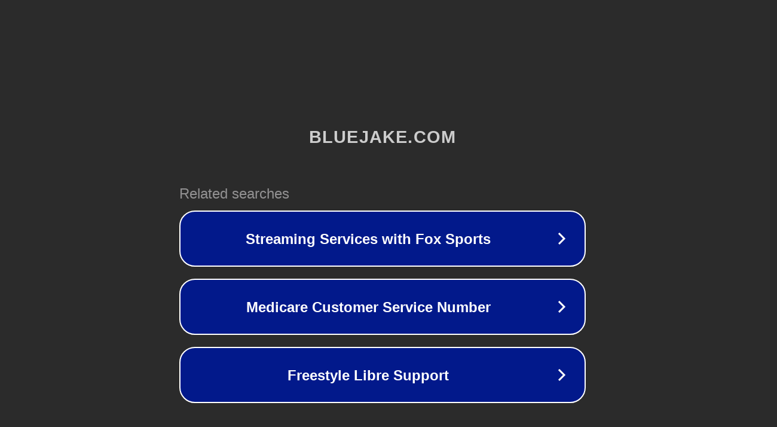

--- FILE ---
content_type: text/html; charset=utf-8
request_url: https://www.bluejake.com/monsterisland/
body_size: 1070
content:
<!doctype html>
<html data-adblockkey="MFwwDQYJKoZIhvcNAQEBBQADSwAwSAJBANDrp2lz7AOmADaN8tA50LsWcjLFyQFcb/P2Txc58oYOeILb3vBw7J6f4pamkAQVSQuqYsKx3YzdUHCvbVZvFUsCAwEAAQ==_sikLTnOXu8zc8XHSouPgXCNGlpFgNFg6jzVECIbDWm4+KHRQ/MrbA6NMxieHtDxea9TnkYQjCGXQbq0oZilVnA==" lang="en" style="background: #2B2B2B;">
<head>
    <meta charset="utf-8">
    <meta name="viewport" content="width=device-width, initial-scale=1">
    <link rel="icon" href="[data-uri]">
    <link rel="preconnect" href="https://www.google.com" crossorigin>
</head>
<body>
<div id="target" style="opacity: 0"></div>
<script>window.park = "[base64]";</script>
<script src="/bSxksIcqx.js"></script>
</body>
</html>
